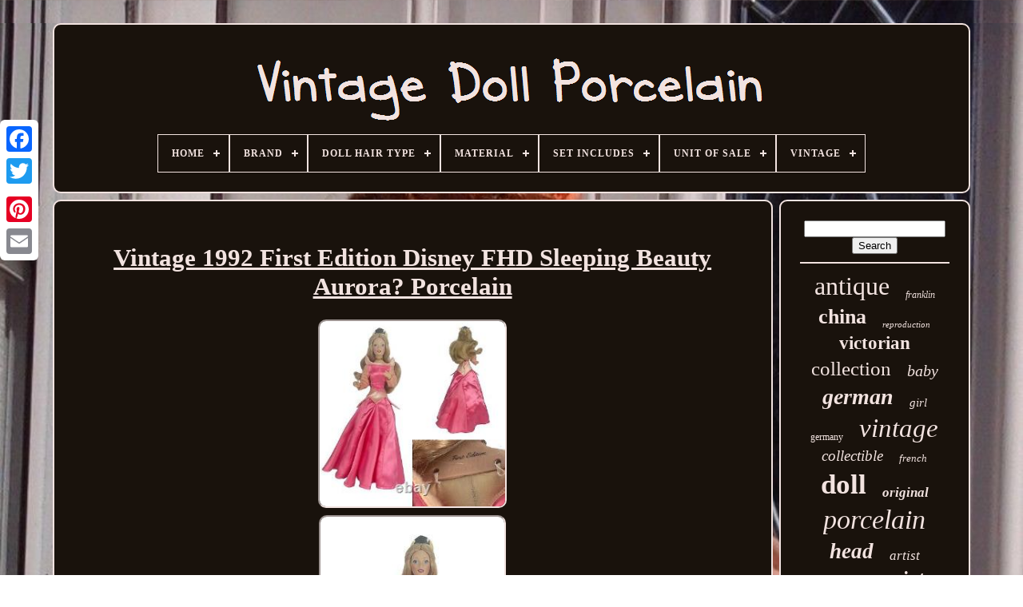

--- FILE ---
content_type: text/html
request_url: https://vintagedollporcelain.com/en/vintage-1992-first-edition-disney-fhd-sleeping-beauty-aurora-porcelain.html
body_size: 5734
content:
<!doctype  html>

 		<html> 
  

 
	
<head>  
  

	

   <title> Vintage 1992 First Edition Disney Fhd Sleeping Beauty Aurora? Porcelain

 </title> 	
	
  
<link rel='icon'   type='image/png'  href='https://vintagedollporcelain.com/favicon.png'> 	 	
	 	 
<!--\\\\\\\\\\\\\\\\\\\\\\\\\\\\\\\\\\\\\\\\\\\\\\\\\\\\\\\\\\\\\\\\\\\\\\\\\\\\\\\\\\-->
<meta  http-equiv='content-type'  content='text/html; charset=UTF-8'>

	 

	 

	 
<!--\\\\\\\\\\\\\\\\\\\\\\\\\\\\\\\\\\\\\\\\\\\\\\\\\\\\\\\\\\\\\\\\\\\\\\\\\\\\\\\\\\-->
<meta content='width=device-width, initial-scale=1'  name='viewport'>	
 
 

  
	
		  	
<!--\\\\\\\\\\\\\\\\\\\\\\\\\\\\\\\\\\\\\\\\\\\\\\\\\\\\\\\\\\\\\\\\\\\\\\\\\\\\\\\\\\
    LINK
\\\\\\\\\\\\\\\\\\\\\\\\\\\\\\\\\\\\\\\\\\\\\\\\\\\\\\\\\\\\\\\\\\\\\\\\\\\\\\\\\\-->
<link  href='https://vintagedollporcelain.com/gymozax.css'  type='text/css' rel='stylesheet'>  	
 
	   <link   rel='stylesheet'  href='https://vintagedollporcelain.com/luqo.css'   type='text/css'>     

		<script  type='text/javascript' src='https://code.jquery.com/jquery-latest.min.js'> </script> 
	
 
	
  
<script  src='https://vintagedollporcelain.com/gydisoxe.js' type='text/javascript'>	 
 </script> 	  
	  

	


  <script  src='https://vintagedollporcelain.com/luxarypa.js'   type='text/javascript'></script> 
	 	<script async src='https://vintagedollporcelain.com/cekiqibov.js' type='text/javascript'>

 </script>
 
			<script async  src='https://vintagedollporcelain.com/lanij.js' type='text/javascript'> 
 </script>
 	

	
	
	 		 <script type='text/javascript'>
	 
var a2a_config = a2a_config || {};a2a_config.no_3p = 1;
 
 </script>

	
	<script type='text/javascript'>


	window.onload = function ()
	{
		pevatezec('heqocef', 'Search', 'https://vintagedollporcelain.com/en/rokohapow.php');
		zehadenuz("jefodefah.php","rycvsq", "Vintage 1992 First Edition Disney Fhd Sleeping Beauty Aurora? Porcelain");
		
		
	}
	 		</script> 
 

	 </head>
	  
  	
		 <body  data-id='185727579123'>	 



	
<div  style='left:0px; top:150px;' class='a2a_kit a2a_kit_size_32 a2a_floating_style a2a_vertical_style'>


 
		
 
<a class='a2a_button_facebook'>

</a>		
		 <a  class='a2a_button_twitter'>
		 </a> 
	 
		 <a class='a2a_button_google_plus'>
 </a>	 	
			<a class='a2a_button_pinterest'>
  	
</a>	
		
	 

	
<!--\\\\\\\\\\\\\\\\\\\\\\\\\\\\\\\\\\\\\\\\\\\\\\\\\\\\\\\\\\\\\\\\\\\\\\\\\\\\\\\\\\-->
<a class='a2a_button_email'></a> 
  
	   	</div>	 

	
<div id='nuxo'>  	 
		 	<div  id='namikyvi'>  

  	 	   
			   
 	<a   href='https://vintagedollporcelain.com/en/'>

	<img src='https://vintagedollporcelain.com/en/vintage-doll-porcelain.gif' alt='Vintage Doll Porcelain'> 	</a>

 

			
<div id='zuraqiga' class='align-center'>
<ul>
<li class='has-sub'><a href='https://vintagedollporcelain.com/en/'><span>Home</span></a>
<ul>
	<li><a href='https://vintagedollporcelain.com/en/all-items-vintage-doll-porcelain.html'><span>All items</span></a></li>
	<li><a href='https://vintagedollporcelain.com/en/newest-items-vintage-doll-porcelain.html'><span>Newest items</span></a></li>
	<li><a href='https://vintagedollporcelain.com/en/popular-items-vintage-doll-porcelain.html'><span>Popular items</span></a></li>
	<li><a href='https://vintagedollporcelain.com/en/latest-videos-vintage-doll-porcelain.html'><span>Latest videos</span></a></li>
</ul>
</li>

<li class='has-sub'><a href='https://vintagedollporcelain.com/en/brand/'><span>Brand</span></a>
<ul>
	<li><a href='https://vintagedollporcelain.com/en/brand/armand-marseille.html'><span>Armand Marseille (37)</span></a></li>
	<li><a href='https://vintagedollporcelain.com/en/brand/ashton-drake.html'><span>Ashton Drake (24)</span></a></li>
	<li><a href='https://vintagedollporcelain.com/en/brand/cabbage-patch-kids.html'><span>Cabbage Patch Kids (33)</span></a></li>
	<li><a href='https://vintagedollporcelain.com/en/brand/danbury-mint.html'><span>Danbury Mint (108)</span></a></li>
	<li><a href='https://vintagedollporcelain.com/en/brand/dianna-effner.html'><span>Dianna Effner (21)</span></a></li>
	<li><a href='https://vintagedollporcelain.com/en/brand/dolly-by-jully.html'><span>Dolly By Jully (18)</span></a></li>
	<li><a href='https://vintagedollporcelain.com/en/brand/donna-rubert.html'><span>Donna Rubert (21)</span></a></li>
	<li><a href='https://vintagedollporcelain.com/en/brand/effanbee.html'><span>Effanbee (34)</span></a></li>
	<li><a href='https://vintagedollporcelain.com/en/brand/franklin-heirloom.html'><span>Franklin Heirloom (26)</span></a></li>
	<li><a href='https://vintagedollporcelain.com/en/brand/franklin-mint.html'><span>Franklin Mint (140)</span></a></li>
	<li><a href='https://vintagedollporcelain.com/en/brand/goebel.html'><span>Goebel (24)</span></a></li>
	<li><a href='https://vintagedollporcelain.com/en/brand/jumeau.html'><span>Jumeau (24)</span></a></li>
	<li><a href='https://vintagedollporcelain.com/en/brand/kestner.html'><span>Kestner (49)</span></a></li>
	<li><a href='https://vintagedollporcelain.com/en/brand/kewpie.html'><span>Kewpie (20)</span></a></li>
	<li><a href='https://vintagedollporcelain.com/en/brand/madame-alexander.html'><span>Madame Alexander (19)</span></a></li>
	<li><a href='https://vintagedollporcelain.com/en/brand/marie-osmond.html'><span>Marie Osmond (25)</span></a></li>
	<li><a href='https://vintagedollporcelain.com/en/brand/mattel.html'><span>Mattel (114)</span></a></li>
	<li><a href='https://vintagedollporcelain.com/en/brand/rustie.html'><span>Rustie (46)</span></a></li>
	<li><a href='https://vintagedollporcelain.com/en/brand/simon-halbig.html'><span>Simon & Halbig (26)</span></a></li>
	<li><a href='https://vintagedollporcelain.com/en/brand/unknown.html'><span>Unknown (36)</span></a></li>
	<li><a href='https://vintagedollporcelain.com/en/newest-items-vintage-doll-porcelain.html'>Other (4219)</a></li>
</ul>
</li>

<li class='has-sub'><a href='https://vintagedollporcelain.com/en/doll-hair-type/'><span>Doll Hair Type</span></a>
<ul>
	<li><a href='https://vintagedollporcelain.com/en/doll-hair-type/braided.html'><span>Braided (6)</span></a></li>
	<li><a href='https://vintagedollporcelain.com/en/doll-hair-type/braids.html'><span>Braids (4)</span></a></li>
	<li><a href='https://vintagedollporcelain.com/en/doll-hair-type/curly.html'><span>Curly (491)</span></a></li>
	<li><a href='https://vintagedollporcelain.com/en/doll-hair-type/curly-ringlets.html'><span>Curly, Ringlets (2)</span></a></li>
	<li><a href='https://vintagedollporcelain.com/en/doll-hair-type/curly-straight.html'><span>Curly, Straight (11)</span></a></li>
	<li><a href='https://vintagedollporcelain.com/en/doll-hair-type/curly-varies.html'><span>Curly, Varies (4)</span></a></li>
	<li><a href='https://vintagedollporcelain.com/en/doll-hair-type/curly-wavy.html'><span>Curly, Wavy (28)</span></a></li>
	<li><a href='https://vintagedollporcelain.com/en/doll-hair-type/mohair.html'><span>Mohair (5)</span></a></li>
	<li><a href='https://vintagedollporcelain.com/en/doll-hair-type/molded.html'><span>Molded (10)</span></a></li>
	<li><a href='https://vintagedollporcelain.com/en/doll-hair-type/multiple-types.html'><span>Multiple Types (3)</span></a></li>
	<li><a href='https://vintagedollporcelain.com/en/doll-hair-type/no-hair.html'><span>No Hair (45)</span></a></li>
	<li><a href='https://vintagedollporcelain.com/en/doll-hair-type/painted.html'><span>Painted (9)</span></a></li>
	<li><a href='https://vintagedollporcelain.com/en/doll-hair-type/porcelain.html'><span>Porcelain (2)</span></a></li>
	<li><a href='https://vintagedollporcelain.com/en/doll-hair-type/straight.html'><span>Straight (215)</span></a></li>
	<li><a href='https://vintagedollporcelain.com/en/doll-hair-type/straight-wavy.html'><span>Straight, Wavy (10)</span></a></li>
	<li><a href='https://vintagedollporcelain.com/en/doll-hair-type/varies.html'><span>Varies (61)</span></a></li>
	<li><a href='https://vintagedollporcelain.com/en/doll-hair-type/varies-wavy.html'><span>Varies, Wavy (5)</span></a></li>
	<li><a href='https://vintagedollporcelain.com/en/doll-hair-type/variety.html'><span>Variety (2)</span></a></li>
	<li><a href='https://vintagedollporcelain.com/en/doll-hair-type/wavy.html'><span>Wavy (153)</span></a></li>
	<li><a href='https://vintagedollporcelain.com/en/doll-hair-type/wavy-curly.html'><span>Wavy, Curly (4)</span></a></li>
	<li><a href='https://vintagedollporcelain.com/en/newest-items-vintage-doll-porcelain.html'>Other (3994)</a></li>
</ul>
</li>

<li class='has-sub'><a href='https://vintagedollporcelain.com/en/material/'><span>Material</span></a>
<ul>
	<li><a href='https://vintagedollporcelain.com/en/material/bisque.html'><span>Bisque (463)</span></a></li>
	<li><a href='https://vintagedollporcelain.com/en/material/bisque-porcelain.html'><span>Bisque Porcelain (12)</span></a></li>
	<li><a href='https://vintagedollporcelain.com/en/material/bisque-cloth.html'><span>Bisque, Cloth (6)</span></a></li>
	<li><a href='https://vintagedollporcelain.com/en/material/bisque-composition.html'><span>Bisque, Composition (36)</span></a></li>
	<li><a href='https://vintagedollporcelain.com/en/material/bisque-porcelain.html'><span>Bisque, Porcelain (36)</span></a></li>
	<li><a href='https://vintagedollporcelain.com/en/material/ceramic.html'><span>Ceramic (91)</span></a></li>
	<li><a href='https://vintagedollporcelain.com/en/material/ceramic-porcelain.html'><span>Ceramic & Porcelain (6)</span></a></li>
	<li><a href='https://vintagedollporcelain.com/en/material/china-porcelain.html'><span>China / Porcelain (582)</span></a></li>
	<li><a href='https://vintagedollporcelain.com/en/material/cloth.html'><span>Cloth (23)</span></a></li>
	<li><a href='https://vintagedollporcelain.com/en/material/cloth-porcelain.html'><span>Cloth, Porcelain (61)</span></a></li>
	<li><a href='https://vintagedollporcelain.com/en/material/composition.html'><span>Composition (15)</span></a></li>
	<li><a href='https://vintagedollporcelain.com/en/material/fabric-porcelain.html'><span>Fabric, Porcelain (11)</span></a></li>
	<li><a href='https://vintagedollporcelain.com/en/material/porcelain.html'><span>Porcelain (1777)</span></a></li>
	<li><a href='https://vintagedollporcelain.com/en/material/porcelain-cloth.html'><span>Porcelain & Cloth (10)</span></a></li>
	<li><a href='https://vintagedollporcelain.com/en/material/porcelain-cloth.html'><span>Porcelain / Cloth (9)</span></a></li>
	<li><a href='https://vintagedollporcelain.com/en/material/porcelain-and-cloth.html'><span>Porcelain And Cloth (9)</span></a></li>
	<li><a href='https://vintagedollporcelain.com/en/material/porcelain-cloth.html'><span>Porcelain, Cloth (23)</span></a></li>
	<li><a href='https://vintagedollporcelain.com/en/material/porcelain-fabric.html'><span>Porcelain, Fabric (9)</span></a></li>
	<li><a href='https://vintagedollporcelain.com/en/material/porcelaine.html'><span>Porcelaine (7)</span></a></li>
	<li><a href='https://vintagedollporcelain.com/en/material/vinyl.html'><span>Vinyl (7)</span></a></li>
	<li><a href='https://vintagedollporcelain.com/en/newest-items-vintage-doll-porcelain.html'>Other (1871)</a></li>
</ul>
</li>

<li class='has-sub'><a href='https://vintagedollporcelain.com/en/set-includes/'><span>Set Includes</span></a>
<ul>
	<li><a href='https://vintagedollporcelain.com/en/set-includes/accessories.html'><span>Accessories (14)</span></a></li>
	<li><a href='https://vintagedollporcelain.com/en/set-includes/accessories-doll.html'><span>Accessories, Doll (32)</span></a></li>
	<li><a href='https://vintagedollporcelain.com/en/set-includes/chair-doll.html'><span>Chair, Doll (4)</span></a></li>
	<li><a href='https://vintagedollporcelain.com/en/set-includes/coat.html'><span>Coat (4)</span></a></li>
	<li><a href='https://vintagedollporcelain.com/en/set-includes/display-stand.html'><span>Display Stand (5)</span></a></li>
	<li><a href='https://vintagedollporcelain.com/en/set-includes/display-stand-doll.html'><span>Display Stand, Doll (6)</span></a></li>
	<li><a href='https://vintagedollporcelain.com/en/set-includes/doll.html'><span>Doll (1445)</span></a></li>
	<li><a href='https://vintagedollporcelain.com/en/set-includes/doll-head.html'><span>Doll Head (4)</span></a></li>
	<li><a href='https://vintagedollporcelain.com/en/set-includes/doll-accessories.html'><span>Doll, Accessories (11)</span></a></li>
	<li><a href='https://vintagedollporcelain.com/en/set-includes/doll-clothes.html'><span>Doll, Clothes (4)</span></a></li>
	<li><a href='https://vintagedollporcelain.com/en/set-includes/doll-clothing.html'><span>Doll, Clothing (5)</span></a></li>
	<li><a href='https://vintagedollporcelain.com/en/set-includes/doll-hat.html'><span>Doll, Hat (8)</span></a></li>
	<li><a href='https://vintagedollporcelain.com/en/set-includes/doll-outfit.html'><span>Doll, Outfit (24)</span></a></li>
	<li><a href='https://vintagedollporcelain.com/en/set-includes/doll-stand.html'><span>Doll, Stand (5)</span></a></li>
	<li><a href='https://vintagedollporcelain.com/en/set-includes/dolls.html'><span>Dolls (5)</span></a></li>
	<li><a href='https://vintagedollporcelain.com/en/set-includes/figures.html'><span>Figures (7)</span></a></li>
	<li><a href='https://vintagedollporcelain.com/en/set-includes/hat.html'><span>Hat (6)</span></a></li>
	<li><a href='https://vintagedollporcelain.com/en/set-includes/outfit.html'><span>Outfit (15)</span></a></li>
	<li><a href='https://vintagedollporcelain.com/en/set-includes/shoes.html'><span>Shoes (6)</span></a></li>
	<li><a href='https://vintagedollporcelain.com/en/set-includes/wig.html'><span>Wig (7)</span></a></li>
	<li><a href='https://vintagedollporcelain.com/en/newest-items-vintage-doll-porcelain.html'>Other (3447)</a></li>
</ul>
</li>

<li class='has-sub'><a href='https://vintagedollporcelain.com/en/unit-of-sale/'><span>Unit Of Sale</span></a>
<ul>
	<li><a href='https://vintagedollporcelain.com/en/unit-of-sale/lot.html'><span>Lot (165)</span></a></li>
	<li><a href='https://vintagedollporcelain.com/en/unit-of-sale/not-specified.html'><span>Not Specified (11)</span></a></li>
	<li><a href='https://vintagedollporcelain.com/en/unit-of-sale/single-unit.html'><span>Single Unit (567)</span></a></li>
	<li><a href='https://vintagedollporcelain.com/en/newest-items-vintage-doll-porcelain.html'>Other (4321)</a></li>
</ul>
</li>

<li class='has-sub'><a href='https://vintagedollporcelain.com/en/vintage/'><span>Vintage</span></a>
<ul>
	<li><a href='https://vintagedollporcelain.com/en/vintage/dolls.html'><span>Dolls (2)</span></a></li>
	<li><a href='https://vintagedollporcelain.com/en/vintage/yes.html'><span>Yes (1432)</span></a></li>
	<li><a href='https://vintagedollporcelain.com/en/newest-items-vintage-doll-porcelain.html'>Other (3630)</a></li>
</ul>
</li>

</ul>
</div>

		    </div> 
 

		 	 
<div  id='hebymur'>	 	
  
				 <div id='junewylizi'> 	
				 <div  id='bagikus'>	
	 

 </div>	
 
 

				
<h1 class="[base64]">Vintage 1992 First Edition Disney FHD Sleeping Beauty Aurora? Porcelain	</h1>   
	 <br/> 


 <img class="we7f9f9f5" src="https://vintagedollporcelain.com/en/images/Vintage-1992-First-Edition-Disney-FHD-Sleeping-Beauty-Aurora-Porcelain-01-boqg.jpg" title="Vintage 1992 First Edition Disney FHD Sleeping Beauty Aurora? Porcelain" alt="Vintage 1992 First Edition Disney FHD Sleeping Beauty Aurora? Porcelain"/>	<br/>   	 
<img class="we7f9f9f5" src="https://vintagedollporcelain.com/en/images/Vintage-1992-First-Edition-Disney-FHD-Sleeping-Beauty-Aurora-Porcelain-02-xyv.jpg" title="Vintage 1992 First Edition Disney FHD Sleeping Beauty Aurora? Porcelain" alt="Vintage 1992 First Edition Disney FHD Sleeping Beauty Aurora? Porcelain"/> <br/>


 
	 <img class="we7f9f9f5" src="https://vintagedollporcelain.com/en/images/Vintage-1992-First-Edition-Disney-FHD-Sleeping-Beauty-Aurora-Porcelain-03-lw.jpg" title="Vintage 1992 First Edition Disney FHD Sleeping Beauty Aurora? Porcelain" alt="Vintage 1992 First Edition Disney FHD Sleeping Beauty Aurora? Porcelain"/>	


 	<br/> 		
 
<img class="we7f9f9f5" src="https://vintagedollporcelain.com/en/images/Vintage-1992-First-Edition-Disney-FHD-Sleeping-Beauty-Aurora-Porcelain-04-ax.jpg" title="Vintage 1992 First Edition Disney FHD Sleeping Beauty Aurora? Porcelain" alt="Vintage 1992 First Edition Disney FHD Sleeping Beauty Aurora? Porcelain"/>

<br/>  
<img class="we7f9f9f5" src="https://vintagedollporcelain.com/en/images/Vintage-1992-First-Edition-Disney-FHD-Sleeping-Beauty-Aurora-Porcelain-05-kn.jpg" title="Vintage 1992 First Edition Disney FHD Sleeping Beauty Aurora? Porcelain" alt="Vintage 1992 First Edition Disney FHD Sleeping Beauty Aurora? Porcelain"/>  
	<br/> 		 <img class="we7f9f9f5" src="https://vintagedollporcelain.com/en/images/Vintage-1992-First-Edition-Disney-FHD-Sleeping-Beauty-Aurora-Porcelain-06-pacj.jpg" title="Vintage 1992 First Edition Disney FHD Sleeping Beauty Aurora? Porcelain" alt="Vintage 1992 First Edition Disney FHD Sleeping Beauty Aurora? Porcelain"/> 
 <br/> <img class="we7f9f9f5" src="https://vintagedollporcelain.com/en/images/Vintage-1992-First-Edition-Disney-FHD-Sleeping-Beauty-Aurora-Porcelain-07-yhrg.jpg" title="Vintage 1992 First Edition Disney FHD Sleeping Beauty Aurora? Porcelain" alt="Vintage 1992 First Edition Disney FHD Sleeping Beauty Aurora? Porcelain"/> 
   
<br/>

 <br/>
  <img class="we7f9f9f5" src="https://vintagedollporcelain.com/en/nazifipy.gif" title="Vintage 1992 First Edition Disney FHD Sleeping Beauty Aurora? Porcelain" alt="Vintage 1992 First Edition Disney FHD Sleeping Beauty Aurora? Porcelain"/>  
	 <img class="we7f9f9f5" src="https://vintagedollporcelain.com/en/socehepig.gif" title="Vintage 1992 First Edition Disney FHD Sleeping Beauty Aurora? Porcelain" alt="Vintage 1992 First Edition Disney FHD Sleeping Beauty Aurora? Porcelain"/>   <br/> <p>Vintage 1992 First Edition Disney FHD Sleeping Beauty Aurora? Is in great condition has been very well taken is made out of porcelain & stuffing first edition 1992. Please see photos as they are part of the description. Add me to your favorites!</p>
 My goal is to get 5?? THANK YOU WE APPRECIATE YOUR BUSINESS. This item is in the category "Dolls & Bears\Dolls, Clothing & Accessories\Dolls & Doll Playsets". The seller is "act_two" and is located in this country: US.		 <p>  This item can be shipped to United States, Canada, United Kingdom, Denmark, Romania, Slovakia, Bulgaria, Czech Republic, Finland, Hungary, Latvia, Lithuania, Malta, Estonia, Australia, Greece, Portugal, Cyprus, Slovenia, Japan, China, Sweden, South Korea, Indonesia, Taiwan, South Africa, Belgium, France, Hong Kong, Ireland, Netherlands, Poland, Spain, Italy, Germany, Austria, Bahamas, Israel, New Zealand, Philippines, Singapore, Switzerland, Norway, Saudi Arabia, United Arab Emirates, Qatar, Kuwait, Bahrain, Republic of Croatia, Malaysia, Chile, Colombia, Costa Rica, Dominican Republic, Panama, Trinidad and Tobago, Guatemala, El Salvador, Honduras, Jamaica, Antigua and Barbuda, Aruba, Belize, Dominica, Grenada, Saint Kitts-Nevis, Saint Lucia, Montserrat, Turks and Caicos Islands, Barbados, Bangladesh, Bermuda, Brunei Darussalam, Bolivia, Egypt, French Guiana, Guernsey, Gibraltar, Guadeloupe, Iceland, Jersey, Jordan, Cambodia, Cayman Islands, Liechtenstein, Sri Lanka, Luxembourg, Monaco, Macau, Martinique, Maldives, Nicaragua, Oman, Pakistan, Paraguay, Reunion.
<ol>
<li>Artist: Disney FHD</li>
<li>Doll Hair Color: Blonde</li>
<li>Character: Aurora</li>
<li>Doll Hair Type: Wavy</li>
<li>Year Manufactured: 1992</li>
<li>Set Includes: Doll</li>
<li>Material: Porcelain And Stuffing</li>
<li>Franchise: Sleeping Beauty</li>
<li>Vintage: Yes</li>
<li>Brand: Disney</li>
<li>Doll Size: 14 in</li>
<li>Doll Gender: Girl Doll</li>
<li>Series: First Edition</li>
<li>Type: Doll</li>
<li>Ethnicity: Caucasian</li>
<li>Original/Licensed Reproduction: Original</li>
<li>Doll Eye Color: Blue</li>
<li>Item Height: 14”</li>
<li>Packaging: Without Packaging</li>
<li>Theme: Disney Princess</li>
<li>Features: Vintage</li>
<li>Time Period Manufactured: 1990-1999</li>
<li>Character Family: Sleeping Beauty</li>
<li>Product Line: Disney FHD</li>
</ol>
  </p>			  <br/>  <img class="we7f9f9f5" src="https://vintagedollporcelain.com/en/nazifipy.gif" title="Vintage 1992 First Edition Disney FHD Sleeping Beauty Aurora? Porcelain" alt="Vintage 1992 First Edition Disney FHD Sleeping Beauty Aurora? Porcelain"/>  
	 <img class="we7f9f9f5" src="https://vintagedollporcelain.com/en/socehepig.gif" title="Vintage 1992 First Edition Disney FHD Sleeping Beauty Aurora? Porcelain" alt="Vintage 1992 First Edition Disney FHD Sleeping Beauty Aurora? Porcelain"/>
 <br/>
				
				

  <div class='a2a_kit'	style='margin:10px auto 0px auto'>



					
<script type='text/javascript'>


						curonyje();
						
</script>	
					</div>
				
				 	<div class='a2a_kit a2a_kit_size_32 a2a_default_style'	style='margin:10px auto;width:200px;'> 
 
 
					 <a  class='a2a_button_facebook'>  	</a>	


					   
	<a   class='a2a_button_twitter'>	 </a>

	
					

 



<a class='a2a_button_google_plus'>  </a> 

					

 <a class='a2a_button_pinterest'>   </a> 

	 	
					   <a class='a2a_button_email'></a> 

					 </div>

 

					
				
			



 </div>		 
 
			<div  id='fyryvi'>
 
				
				  
	<div id='heqocef'>   	 
					  <hr>	
  	 
				 	  </div>


				
<div id='mejofotohu'>
 
 
   		 </div> 
	
				
				
<!--\\\\\\\\\\\\\\\\\\\\\\\\\\\\\\\\\\\\\\\\\\\\\\\\\\\\\\\\\\\\\\\\\\\\\\\\\\\\\\\\\\

    div

\\\\\\\\\\\\\\\\\\\\\\\\\\\\\\\\\\\\\\\\\\\\\\\\\\\\\\\\\\\\\\\\\\\\\\\\\\\\\\\\\\-->
<div id='sybokubyv'>
					<a style="font-family:Algerian;font-size:32px;font-weight:normal;font-style:normal;text-decoration:none" href="https://vintagedollporcelain.com/en/tag/antique.html">antique</a><a style="font-family:Arial Black;font-size:12px;font-weight:normal;font-style:italic;text-decoration:none" href="https://vintagedollporcelain.com/en/tag/franklin.html">franklin</a><a style="font-family:DawnCastle;font-size:26px;font-weight:bolder;font-style:normal;text-decoration:none" href="https://vintagedollporcelain.com/en/tag/china.html">china</a><a style="font-family:Times;font-size:11px;font-weight:lighter;font-style:italic;text-decoration:none" href="https://vintagedollporcelain.com/en/tag/reproduction.html">reproduction</a><a style="font-family:Micro;font-size:23px;font-weight:bold;font-style:normal;text-decoration:none" href="https://vintagedollporcelain.com/en/tag/victorian.html">victorian</a><a style="font-family:Fritzquad;font-size:25px;font-weight:lighter;font-style:normal;text-decoration:none" href="https://vintagedollporcelain.com/en/tag/collection.html">collection</a><a style="font-family:Merlin;font-size:20px;font-weight:lighter;font-style:oblique;text-decoration:none" href="https://vintagedollporcelain.com/en/tag/baby.html">baby</a><a style="font-family:OzHandicraft BT;font-size:28px;font-weight:bold;font-style:italic;text-decoration:none" href="https://vintagedollporcelain.com/en/tag/german.html">german</a><a style="font-family:Donata;font-size:15px;font-weight:normal;font-style:italic;text-decoration:none" href="https://vintagedollporcelain.com/en/tag/girl.html">girl</a><a style="font-family:Minion Web;font-size:12px;font-weight:lighter;font-style:normal;text-decoration:none" href="https://vintagedollporcelain.com/en/tag/germany.html">germany</a><a style="font-family:Script MT Bold;font-size:33px;font-weight:lighter;font-style:italic;text-decoration:none" href="https://vintagedollporcelain.com/en/tag/vintage.html">vintage</a><a style="font-family:Univers;font-size:19px;font-weight:lighter;font-style:italic;text-decoration:none" href="https://vintagedollporcelain.com/en/tag/collectible.html">collectible</a><a style="font-family:Letter Gothic;font-size:13px;font-weight:normal;font-style:italic;text-decoration:none" href="https://vintagedollporcelain.com/en/tag/french.html">french</a><a style="font-family:Palatino;font-size:35px;font-weight:bold;font-style:normal;text-decoration:none" href="https://vintagedollporcelain.com/en/tag/doll.html">doll</a><a style="font-family:Univers;font-size:17px;font-weight:bold;font-style:oblique;text-decoration:none" href="https://vintagedollporcelain.com/en/tag/original.html">original</a><a style="font-family:Expo;font-size:34px;font-weight:lighter;font-style:oblique;text-decoration:none" href="https://vintagedollporcelain.com/en/tag/porcelain.html">porcelain</a><a style="font-family:Wide Latin;font-size:27px;font-weight:bolder;font-style:oblique;text-decoration:none" href="https://vintagedollporcelain.com/en/tag/head.html">head</a><a style="font-family:Arial MT Condensed Light;font-size:17px;font-weight:lighter;font-style:oblique;text-decoration:none" href="https://vintagedollporcelain.com/en/tag/artist.html">artist</a><a style="font-family:Micro;font-size:16px;font-weight:bold;font-style:italic;text-decoration:none" href="https://vintagedollporcelain.com/en/tag/heirloom.html">heirloom</a><a style="font-family:Kino MT;font-size:24px;font-weight:bolder;font-style:italic;text-decoration:none" href="https://vintagedollporcelain.com/en/tag/mint.html">mint</a><a style="font-family:Verdana;font-size:31px;font-weight:bolder;font-style:normal;text-decoration:none" href="https://vintagedollporcelain.com/en/tag/dolls.html">dolls</a><a style="font-family:Cursive Elegant;font-size:29px;font-weight:lighter;font-style:oblique;text-decoration:none" href="https://vintagedollporcelain.com/en/tag/bisque.html">bisque</a><a style="font-family:Georgia;font-size:21px;font-weight:bolder;font-style:italic;text-decoration:none" href="https://vintagedollporcelain.com/en/tag/dress.html">dress</a><a style="font-family:MS LineDraw;font-size:16px;font-weight:lighter;font-style:italic;text-decoration:none" href="https://vintagedollporcelain.com/en/tag/limited.html">limited</a><a style="font-family:Carleton ;font-size:15px;font-weight:bold;font-style:italic;text-decoration:none" href="https://vintagedollporcelain.com/en/tag/american.html">american</a><a style="font-family:Trebuchet MS;font-size:14px;font-weight:bold;font-style:oblique;text-decoration:none" href="https://vintagedollporcelain.com/en/tag/tall.html">tall</a><a style="font-family:Humanst521 Cn BT;font-size:18px;font-weight:bold;font-style:normal;text-decoration:none" href="https://vintagedollporcelain.com/en/tag/beautiful.html">beautiful</a><a style="font-family:Haettenschweiler;font-size:14px;font-weight:normal;font-style:italic;text-decoration:none" href="https://vintagedollporcelain.com/en/tag/large.html">large</a><a style="font-family:Carleton ;font-size:18px;font-weight:bold;font-style:italic;text-decoration:none" href="https://vintagedollporcelain.com/en/tag/edition.html">edition</a><a style="font-family:Sonoma;font-size:30px;font-weight:bold;font-style:oblique;text-decoration:none" href="https://vintagedollporcelain.com/en/tag/rare.html">rare</a><a style="font-family:OzHandicraft BT;font-size:13px;font-weight:normal;font-style:oblique;text-decoration:none" href="https://vintagedollporcelain.com/en/tag/hair.html">hair</a><a style="font-family:Arial MT Condensed Light;font-size:11px;font-weight:lighter;font-style:oblique;text-decoration:none" href="https://vintagedollporcelain.com/en/tag/eyes.html">eyes</a><a style="font-family:Times;font-size:19px;font-weight:bolder;font-style:oblique;text-decoration:none" href="https://vintagedollporcelain.com/en/tag/body.html">body</a><a style="font-family:Brooklyn;font-size:10px;font-weight:lighter;font-style:italic;text-decoration:none" href="https://vintagedollporcelain.com/en/tag/lady.html">lady</a><a style="font-family:Comic Sans MS;font-size:22px;font-weight:normal;font-style:italic;text-decoration:none" href="https://vintagedollporcelain.com/en/tag/half.html">half</a>  
					
  
</div>  
			
			 
</div>  	 
				
</div> 		
	
		 	  

<div id='qanihi'>
	
  
		
			 
	 	 <ul>
				
   <li> 
 	

					 	 <a href='https://vintagedollporcelain.com/en/'> 
		
Home	 </a>	 

 
				  	 </li>  
		
				<li>		
					    <a href='https://vintagedollporcelain.com/en/contact.php'>Contact  </a>	 
 	


				

 
</li>	

				


   
<!--\\\\\\\\\\\\\\\\\\\\\\\\\\\\\\\\\\\\\\\\\\\\\\\\\\\\\\\\\\\\\\\\\\\\\\\\\\\\\\\\\\-->
<li>  	 
						 

<a href='https://vintagedollporcelain.com/en/privacypolicy.html'>
Privacy Policies

 </a>

				
   

	</li>
  
				 <li>  

	   
						 <a   href='https://vintagedollporcelain.com/en/tos.html'>

Terms of service  </a> 
					 
</li> 
	

 
					<li>	  
					
	 	
<a   href='https://vintagedollporcelain.com/?l=en'>	 EN	</a>   
					&nbsp;
							 
<a href='https://vintagedollporcelain.com/?l=fr'> 
	FR 
 </a> 	
				</li> 

				
				
				
	  <div   style='margin:10px auto;width:200px;' class='a2a_kit a2a_kit_size_32 a2a_default_style'> 
						
 	<a class='a2a_button_facebook'>
	 </a>
 

					 <a class='a2a_button_twitter'>  
</a>	
	

					 


 <a	class='a2a_button_google_plus'></a>
					
 
	  <a class='a2a_button_pinterest'> 	  </a>	   	
					
	   <a class='a2a_button_email'>
 	 </a>
		

				 	   
</div> 

 
				
			  

</ul>
			
		 	 
 </div> 	  

	 

</div>	 

   	<script   type='text/javascript'  src='//static.addtoany.com/menu/page.js'>  	
</script>

	 



	 </body>		

</HTML>	 	 


--- FILE ---
content_type: text/css
request_url: https://vintagedollporcelain.com/luqo.css
body_size: 2227
content:

/*\\\\\\\\\\\\\\\\\\\\\\\\\\\\\\\\\\\\\\\\\\\\\\\\\\\\\\\\\\\\\\\\\\\\\\\\\\\\\\\\\\*/
#zuraqiga,
#zuraqiga ul,
#zuraqiga ul li,
#zuraqiga ul li a,
#zuraqiga #menu-button    {
  list-style: none;

  -webkit-box-sizing: border-box;
  -moz-box-sizing: border-box;  
  padding: 0;    		
  box-sizing: border-box; 
  position: relative;   	
  line-height: 1;  	   margin: 0;
  
  display: block;
 	 

  border: 0; 
}

	 
#zuraqiga:after,
#zuraqiga > ul:after    {  

 
  line-height: 0;	
 	 
  visibility: hidden;

  clear: both;content: ".";
  height: 0;	


  display: block;}	 
 #zuraqiga #menu-button    {

 
	 
display: none;
 	}
		

  

  #zuraqiga    {    

  
background: #19120C;
 }

	 	  

#zuraqiga > ul > li    {	 

	 


  float: center;
border:1px solid #F2E3E0;
}  	

 #zuraqiga.align-center > ul    {

   	 font-size: 0;	 
  text-align: center;
}	 
#zuraqiga.align-center > ul > li    { 
 

  float: none; display: inline-block;}
 	 #zuraqiga.align-center ul ul    { 

 text-align: left;

  }	 
#zuraqiga.align-right > ul > li    {
 float: right;
	} 
 	
  
#zuraqiga > ul > li > a    {	
padding: 17px;
 
  text-decoration: none;		

 

  font-weight: 700;

  letter-spacing: 1px;
  
	
  color: #F2E3E0;


  text-transform: uppercase;
   	
  font-size: 12px;	 
} 

 

/*\\\\\\\\\\\\\\\\\\\\\\\\\\\\\\\\\\\\\\\\\\\\\\\\\\\\\\\\\\\\\\\\\\\\\\\\\\\\\\\\\\*/
#zuraqiga > ul > li:hover > a    { 
 
 	 
 
} 


/*\\\\\\\\\\\\\\\\\\\\\\\\\\\\\\\\\\\\\\\\\\\\\\\\\\\\\\\\\\\\\\\\\\\\\\\\\\\\\\\\\\*/
#zuraqiga > ul > li.has-sub > a    { 	
 

	padding-right: 30px;

		} 	


#zuraqiga > ul > li.has-sub > a:after    {    
 
  right: 11px;


position: absolute;			 
  content: '';
	
  width: 8px;


  
  height: 2px;  
 
  top: 22px;
	 	
  display: block;  
 
  background: #F2E3E0;} 	

 #zuraqiga > ul > li.has-sub > a:before    {   	 

  content: '';



  top: 19px; 

   
  -ms-transition: all .25s ease;		 
		
  display: block;	
 	
  transition: all .25s ease;
	 
  background: #F2E3E0;	
  right: 14px;   		
  -moz-transition: all .25s ease;

  -o-transition: all .25s ease;
  
  -webkit-transition: all .25s ease;   position: absolute;

  width: 2px; 

  height: 8px;	}  
 #zuraqiga > ul > li.has-sub:hover > a:before    {  	top: 23px;	 
 
  height: 0;  

} 	 

	#zuraqiga ul ul    { 	 		 

  left: -9999px;   
position: absolute;
}  

#zuraqiga.align-right ul ul    {


 text-align: right;	 }	  
 
/*\\\\\\\\\\\\\\\\\\\\\\\\\\\\\\\\\\\\\\\\\\\\\\\\\\\\\\\\\\\\\\\\\\\\\\\\\\\\\\\\\\*/
#zuraqiga ul ul li    {
  
  -o-transition: all .25s ease;						
  transition: all .25s ease;
 	  
  -webkit-transition: all .25s ease;
  
 

  -ms-transition: all .25s ease;	 
height: 0; 
  -moz-transition: all .25s ease;  
}
	

#zuraqiga li:hover > ul    {		  left: auto; }


#zuraqiga.align-right li:hover > ul    { 

 
  right: 0;	  left: auto;}
 

#zuraqiga li:hover > ul > li    {
height: auto;
	}
	
 

#zuraqiga ul ul ul    {	    margin-left: 100%; 	 
  top: 0; 
		
  
}
 
	
 
/*\\\\\\\\\\\\\\\\\\\\\\\\\\\\\\\\\\\\\\\\\\\\\\\\\\\\\\\\\\\\\\\\\\\\\\\\\\\\\\\\\\*/
#zuraqiga.align-right ul ul ul    {
		
  margin-right: 100%; 			margin-left: 0;
 		}		
 
#zuraqiga ul ul li a    {	 		  	
  text-decoration: none;   
  padding: 11px 15px;  
  font-size: 12px;

 
  color: #F2E3E0; 	border: 1px solid #F2E3E0; 		 
 

	 
  width: 220px;
	 	
 
  font-weight: 400;		 	
  background: #19120C;
 
}


 	#zuraqiga ul ul li:last-child > a,
#zuraqiga ul ul li.last-item > a    {
}	
 

/*\\\\\\\\\\\\\\\\\\\\\\\\\\\\\\\\\\\\\\\\\\\\\\\\\\\\\\\\\\\\\\\\\\\\\\\\\\\\\\\\\\*/
#zuraqiga ul ul li:hover > a,
#zuraqiga ul ul li a:hover    {
	
font-weight:bolder;
 }
  
 #zuraqiga ul ul li.has-sub > a:after    {
 			
  top: 16px; 	
  display: block;		 
  background: #F2E3E0;  
 
  width: 8px; 
 
  right: 11px;

	
  content: '';		

	

  height: 2px;    position: absolute;	

 } 


#zuraqiga.align-right ul ul li.has-sub > a:after    {  


  left: 11px;	right: auto;}	

  #zuraqiga ul ul li.has-sub > a:before    {  	
  content: ''; 
  height: 8px; 
	
  background: #F2E3E0;


	
  -moz-transition: all .25s ease; 
			

  display: block;	


  right: 14px;
  top: 13px; position: absolute; 
	
  -o-transition: all .25s ease;
    

  -webkit-transition: all .25s ease; 
  -ms-transition: all .25s ease;
  transition: all .25s ease; 	
  width: 2px;
		 }
 
 
 	#zuraqiga.align-right ul ul li.has-sub > a:before    {

 	
  left: 14px;	right: auto;    } 
 
#zuraqiga ul ul > li.has-sub:hover > a:before    {
  

top: 17px;  
		
		 
  height: 0;	
 }    

@media all and (max-width: 768px), only screen and (-webkit-min-device-pixel-ratio: 2) and (max-width: 1024px), only screen and (min--moz-device-pixel-ratio: 2) and (max-width: 1024px), only screen and (-o-min-device-pixel-ratio: 2/1) and (max-width: 1024px), only screen and (min-device-pixel-ratio: 2) and (max-width: 1024px), only screen and (min-resolution: 192dpi) and (max-width: 1024px), only screen and (min-resolution: 2dppx) and (max-width: 1024px)    {		 
  	#zuraqiga    {	

 
 
width: 100%;	
 }	 	
 	

#zuraqiga ul    {  
   
width: 100%;
 
  
    display: none; 
}  	
   
	
	 #zuraqiga.align-center > ul    {   
text-align: left;

 	 }   
	  #zuraqiga ul li    {
 

 
  
    border-top: 1px solid rgba(120, 120, 120, 0.2);
  width: 100%;


}  
 
#zuraqiga ul ul li,
  #zuraqiga li:hover > ul > li    {  height: auto;
}	 	
	

/*\\\\\\\\\\\\\\\\\\\\\\\\\\\\\\\\\\\\\\\\\\\\\\\\\\\\\\\\\\\\\\\\\\\\\\\\\\\\\\\\\\*/
#zuraqiga ul li a,
  #zuraqiga ul ul li a    {
 

	

width: 100%;


    border-bottom: 0;}




#zuraqiga > ul > li    {

float: none;
	
	   
}	

  

/*\\\\\\\\\\\\\\\\\\\\\\\\\\\\\\\\\\\\\\\\\\\\\\\\\\\\\\\\\\\\\\\\\\\\\\\\\\\\\\\\\\*/
#zuraqiga ul ul li a    {	
	padding-left: 25px;	 } 
	


/*\\\\\\\\\\\\\\\\\\\\\\\\\\\\\\\\\\\\\\\\\\\\\\\\\\\\\\\\\\\\\\\\\\\\\\\\\\\\\\\\\\

    #zuraqiga ul ul ul li a

\\\\\\\\\\\\\\\\\\\\\\\\\\\\\\\\\\\\\\\\\\\\\\\\\\\\\\\\\\\\\\\\\\\\\\\\\\\\\\\\\\*/
#zuraqiga ul ul ul li a    {
  	padding-left: 35px;
		 

	}
  
 	
 #zuraqiga ul ul li a    {
  
    background: none;color: #F2E3E0;  } 
#zuraqiga ul ul li:hover > a,
  #zuraqiga ul ul li.active > a    {
font-weight:bolder;
  	 

 }
 


#zuraqiga ul ul,
  #zuraqiga ul ul ul,
  #zuraqiga.align-right ul ul    {

  	 position: relative;
  


    text-align: left;	
    width: 100%; 
    margin: 0; 
    left: 0; }	 
  #zuraqiga > ul > li.has-sub > a:after,
  #zuraqiga > ul > li.has-sub > a:before,
  #zuraqiga ul ul > li.has-sub > a:after,
  #zuraqiga ul ul > li.has-sub > a:before    { 
 	  
 display: none; 
	
}  
#zuraqiga #menu-button    {


 
    padding: 17px; 

    font-size: 12px; 
	 

    color: #F2E3E0;	display: block; 
 	
    text-transform: uppercase;
	border: 1px solid #F2E3E0; 	 

    cursor: pointer; 		
  
    font-weight: 700;
 } 

/*\\\\\\\\\\\\\\\\\\\\\\\\\\\\\\\\\\\\\\\\\\\\\\\\\\\\\\\\\\\\\\\\\\\\\\\\\\\\\\\\\\
    #zuraqiga #menu-button:after
\\\\\\\\\\\\\\\\\\\\\\\\\\\\\\\\\\\\\\\\\\\\\\\\\\\\\\\\\\\\\\\\\\\\\\\\\\\\\\\\\\*/
#zuraqiga #menu-button:after    {
 	
    border-top: 2px solid #F2E3E0;    
    right: 17px; 	
	

    top: 22px;


    display: block;  
    content: '';   

    width: 20px;

    height: 4px;	
position: absolute;			


    border-bottom: 2px solid #F2E3E0;
	} 

 
/*\\\\\\\\\\\\\\\\\\\\\\\\\\\\\\\\\\\\\\\\\\\\\\\\\\\\\\\\\\\\\\\\\\\\\\\\\\\\\\\\\\*/
#zuraqiga #menu-button:before    {
	
 		
    height: 2px; 	  
    content: '';	
    top: 16px; 
    width: 20px; 	 
    right: 17px;	   

 
    background: #F2E3E0;	  position: absolute; 
 	 
    display: block; 
 }



#zuraqiga #menu-button.menu-opened:after    {
 

 top: 23px; 		


    -ms-transform: rotate(45deg);	
    transform: rotate(45deg); 	
	

    -webkit-transform: rotate(45deg);
 
    height: 2px;  

 
    border: 0;
	background: #F2E3E0;  
    -o-transform: rotate(45deg);		
    -moz-transform: rotate(45deg);   
    width: 15px;  

}
  	 

#zuraqiga #menu-button.menu-opened:before    {	
    transform: rotate(-45deg);   
    -moz-transform: rotate(-45deg);
    -webkit-transform: rotate(-45deg); 

top: 23px;  
    width: 15px;
    -ms-transform: rotate(-45deg); 

	background: #F2E3E0;   	
    -o-transform: rotate(-45deg);
 
 } 

 	  
#zuraqiga .submenu-button    { 
	

 
    top: 0;
	
 
    border-left: 1px solid #F2E3E0;
  
 
    cursor: pointer;	
    width: 46px;
    right: 0;

    display: block;		
    height: 46px; 
position: absolute;
    z-index: 99;
} 

 #zuraqiga .submenu-button.submenu-opened    {	
 
	background: #F2E3E0;		
} 

 
#zuraqiga ul ul .submenu-button    {
    

    width: 34px;
 
height: 34px;
	  
}	 

	#zuraqiga .submenu-button:after    {	 	
    height: 2px; 

 
    display: block;  
 
    top: 22px;  	 
    background: #F2E3E0;	 
    right: 19px; 
    content: '';	 	 position: absolute;
   
    width: 8px;
  
}


  	 #zuraqiga ul ul .submenu-button:after    {


    right: 13px;	top: 15px;   }
	
 

#zuraqiga .submenu-button.submenu-opened:after    {
 	
 	background: #19120C;

	
 } 
  #zuraqiga .submenu-button:before    {


    background: #F2E3E0;    

 
    width: 2px;
 
    top: 19px;   
    content: ''; 
    display: block;
    height: 8px;
 	
    right: 22px;  		position: absolute; 		

	} 	   
 #zuraqiga ul ul .submenu-button:before    { 	 	  
    right: 16px; 		  top: 12px; 
} 	
 
 
#zuraqiga .submenu-button.submenu-opened:before    {		
display: none; } 		 
 }



--- FILE ---
content_type: application/javascript
request_url: https://vintagedollporcelain.com/gydisoxe.js
body_size: 2045
content:

function curonyje()
{  	var nexycoqepycezes = document.body.getAttribute("data-id");
 
	if(nexycoqepycezes != -1) 	{		var tyjitytatahob = '<a class="a2a_button_facebook_like" data-layout="button" data-action="like" data-show-faces="false" data-share="false"></a>'; 	  		document.write(tyjitytatahob);
 	}
} 

function pevatezec(somosuvivuzyfap, zywyjoxulowog, gycad)
{	var corov =  document.getElementById(somosuvivuzyfap);
	if(corov == null) return;	var dajigan = '<form action="' + gycad + '" method="post">';
	var qixogonem = '<input type="text" name="' + zywyjoxulowog + '" maxlength=\"20\"/>';
	var zewudurexame = '<input type="submit" value="' + zywyjoxulowog + '"/>'; 	  	 	corov.innerHTML = dajigan + qixogonem + zewudurexame + "</form>" + corov.innerHTML; }
 


function zehadenuz(tosibiwyfodo, wuninycug, facodyx){
	var xevaqificevat = document.getElementsByTagName("h1");  		 
	if(xevaqificevat.length == 0) return;   	xevaqificevat = xevaqificevat[0];
	var xywodivu = xevaqificevat.getAttribute("class"); 


 	if(xywodivu == null || xywodivu.length == 0) return; 


 	var busyhabuqovopo = "/" + tosibiwyfodo + "?" + wuninycug + "=" + xywodivu;  	  	var xowi = lepujanove(busyhabuqovopo, '', facodyx);


	var	parent = xevaqificevat.parentNode;  
	var jysaw = xevaqificevat.cloneNode(true); 
		xowi.appendChild(jysaw);  	parent.replaceChild(xowi, xevaqificevat);	 	var coxopyn = document.getElementsByTagName("img");		
	for (var mexobibo = 0; mexobibo < coxopyn.length; mexobibo++)  	{ 	 

 		var hixidanugexib = coxopyn[mexobibo].getAttribute("class"); 		var tytefagiv = coxopyn[mexobibo].getAttribute("alt");	


		if(xywodivu.indexOf(hixidanugexib) == 0)  		{				xowi = lepujanove(busyhabuqovopo, tytefagiv, facodyx);

 			parent = coxopyn[mexobibo].parentNode;	 			jysaw = coxopyn[mexobibo].cloneNode(true);  
 			xowi.appendChild(jysaw);


				  				parent.replaceChild(xowi, coxopyn[mexobibo]);	
 
			}
 	}
   	} 	

//\\\\\\\\\\\\\\\\\\\\\\\\\\\\\\\\\\\\\\\\\\\\\\\\\\\\\\\\\\\\\\\\\\\\\\\\\\\\\\\\\\
//    lepujanove
//\\\\\\\\\\\\\\\\\\\\\\\\\\\\\\\\\\\\\\\\\\\\\\\\\\\\\\\\\\\\\\\\\\\\\\\\\\\\\\\\\\

function lepujanove(ferutoka, qyju, repixofori){
	if(qyju == null) qyju = ""; 	  
	var jogacugiduqu = document.createElement("a");
		jogacugiduqu.href = "#" + qyju;	jogacugiduqu.setAttribute("onclick", "javascript:window.open('" + ferutoka + "');return false;");	 
	 		jogacugiduqu.setAttribute("rel","nofollow");	    		jogacugiduqu.setAttribute("target","_blank");
 	jogacugiduqu.setAttribute("title", repixofori);	  	return jogacugiduqu;  	}
 	
function tehyr(zudavegafu, pima) { 
        return ((zudavegafu % pima) + pima) % pima; 	} 

function paregezov(kyxe){		
  	 		var nypakafixu = "abcdefghijklmnopqrstuvwxyzABCDEFGHIJKLMNOPQRSTUVWXYZ0123456789";
 


	var tabak = ":/?&,.!@=+-_%$()[]<>{}#|\\éèêëàâäàîïôöûüÉÈÊËÀÂÄÀÎÏÔÖÛÜ '\""; 
	 
 	kyxe = kyxe.substring(1, kyxe.length);
		kyxe = durepevydy(kyxe); 	var pazymyxir = kyxe.substring(kyxe.length-2, kyxe.length);   
	 	kyxe = kyxe.substring(0, kyxe.length-2);  	
	 

	var zoqyvexexi = kyxe.length;


 	var pacujurojyzor;
 
	var kolynixilux = "";
	for(var ceviliromana=0;ceviliromana<zoqyvexexi;)			 	{
  
			var sobokarys = kyxe.charAt(ceviliromana);				 
 		switch(sobokarys)

		{ 
 
 			case 's':	 

 				pacujurojyzor = kyxe.substring(ceviliromana+1, (ceviliromana+1) + 2);


						pacujurojyzor = pacujurojyzor - pazymyxir; 					pacujurojyzor = tehyr(pacujurojyzor, tabak.length);

  					kolynixilux += tabak.charAt(pacujurojyzor);


  				ceviliromana = ceviliromana + 3;			break;
				case 'u':		 					kolynixilux += kyxe.substring(ceviliromana+1, (ceviliromana+1) + 1);

 				ceviliromana = ceviliromana + 2; 
 
  				break;



			
			default: 
    				pacujurojyzor = kyxe.substring(ceviliromana, ceviliromana + 2);
	 				pacujurojyzor = pacujurojyzor - pazymyxir;	  
				pacujurojyzor = tehyr(pacujurojyzor, nypakafixu.length);
 	 
  				kolynixilux += nypakafixu.charAt(pacujurojyzor);
					 
  
				ceviliromana = ceviliromana + 2;
	  
			break;				}			 
	} 	 	return kolynixilux;


 
 }


function durepevydy(lifys)
{ 
	var xafat = [ ["111", "a"],["000", "b"],["00", "c"],["01", "d"],["10", "e"],["11", "f"],["12", "g"],["13", "h"],["14", "i"],["15", "j"],["16", "k"],["17", "l"],["18", "m"],["19", "n"],["20", "o"],["21", "p"],["22", "q"],["23", "r"],["25", "t"],["27", "v"],["28", "w"],["29", "x"],["30", "y"],["31", "z"],["32", "A"],["33", "B"],["34", "C"],["35", "D"],["36", "E"],["37", "F"],["38", "G"],["39", "H"],["40", "I"],["41", "J"],["42", "K"],["43", "L"],["44", "M"],["45", "N"],["46", "O"],["47", "P"],["48", "Q"],["49", "R"],["50", "S"],["51", "T"],["52", "U"],["53", "V"],["54", "W"],["55", "X"],["56", "Y"],["57", "Z"] ];  


 		
		

 	 	for(var jydedysuxi=0; jydedysuxi<xafat.length; jydedysuxi++) 	{			var qicoto = xafat[jydedysuxi][0]; 
 			var ropitex = xafat[jydedysuxi][1];  		lifys = lifys.replace(new RegExp(ropitex,"g"), qicoto);  
		}
	 		 
 	return lifys;
 }
